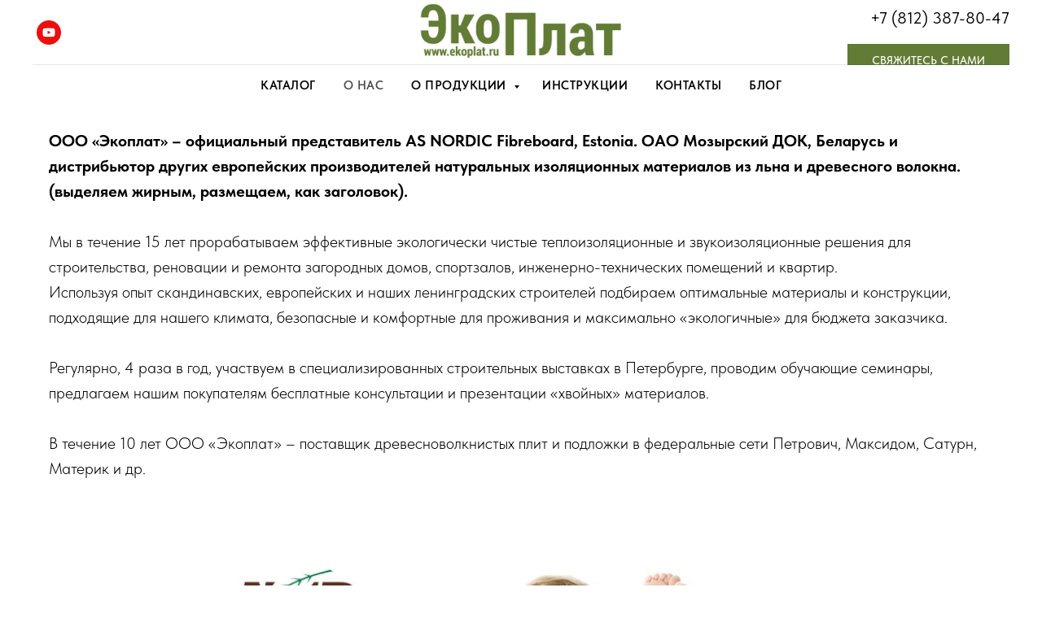

--- FILE ---
content_type: text/html; charset=UTF-8
request_url: https://ekoplat.ru/o_nas
body_size: 10230
content:
<!DOCTYPE html> <html> <head> <meta charset="utf-8" /> <meta http-equiv="Content-Type" content="text/html; charset=utf-8" /> <meta name="viewport" content="width=device-width, initial-scale=1.0" /> <!--metatextblock--> <title>О нас Экоплат</title> <meta name="description" content="Экоплат Санкт-Петербург, экологичные материалы для строительства, утепления и звукоизоляции" /> <meta property="og:url" content="https://ekoplat.ru/o_nas" /> <meta property="og:title" content="О нас Экоплат" /> <meta property="og:description" content="Экоплат Санкт-Петербург, экологичные материалы для строительства, утепления и звукоизоляции" /> <meta property="og:type" content="website" /> <meta property="og:image" content="https://thb.tildacdn.com/tild6461-6231-4336-b963-373866333033/-/resize/504x/_.jpg" /> <link rel="canonical" href="https://ekoplat.ru/o_nas"> <!--/metatextblock--> <meta name="format-detection" content="telephone=no" /> <meta http-equiv="x-dns-prefetch-control" content="on"> <link rel="dns-prefetch" href="https://ws.tildacdn.com"> <link rel="dns-prefetch" href="https://static.tildacdn.com"> <link rel="shortcut icon" href="https://static.tildacdn.com/tild3265-3332-4162-b630-633531393666/ico32.ico" type="image/x-icon" /> <link rel="apple-touch-icon" href="https://static.tildacdn.com/tild6538-3062-4631-a632-303536303463/ico_152.png"> <link rel="apple-touch-icon" sizes="76x76" href="https://static.tildacdn.com/tild6538-3062-4631-a632-303536303463/ico_152.png"> <link rel="apple-touch-icon" sizes="152x152" href="https://static.tildacdn.com/tild6538-3062-4631-a632-303536303463/ico_152.png"> <link rel="apple-touch-startup-image" href="https://static.tildacdn.com/tild6538-3062-4631-a632-303536303463/ico_152.png"> <meta name="msapplication-TileColor" content="#000000"> <meta name="msapplication-TileImage" content="https://static.tildacdn.com/tild3862-3738-4662-b038-313064623064/ico_270.png"> <!-- Assets --> <script src="https://neo.tildacdn.com/js/tilda-fallback-1.0.min.js" async charset="utf-8"></script> <link rel="stylesheet" href="https://static.tildacdn.com/css/tilda-grid-3.0.min.css" type="text/css" media="all" onerror="this.loaderr='y';"/> <link rel="stylesheet" href="https://static.tildacdn.com/ws/project6261519/tilda-blocks-page31716447.min.css?t=1758490592" type="text/css" media="all" onerror="this.loaderr='y';" /> <link rel="stylesheet" href="https://static.tildacdn.com/css/tilda-animation-2.0.min.css" type="text/css" media="all" onerror="this.loaderr='y';" /> <link rel="stylesheet" href="https://static.tildacdn.com/css/tilda-popup-1.1.min.css" type="text/css" media="print" onload="this.media='all';" onerror="this.loaderr='y';" /> <noscript><link rel="stylesheet" href="https://static.tildacdn.com/css/tilda-popup-1.1.min.css" type="text/css" media="all" /></noscript> <link rel="stylesheet" href="https://static.tildacdn.com/css/tilda-forms-1.0.min.css" type="text/css" media="all" onerror="this.loaderr='y';" /> <link rel="stylesheet" href="https://static.tildacdn.com/css/fonts-tildasans.css" type="text/css" media="all" onerror="this.loaderr='y';" /> <script nomodule src="https://static.tildacdn.com/js/tilda-polyfill-1.0.min.js" charset="utf-8"></script> <script type="text/javascript">function t_onReady(func) {if(document.readyState!='loading') {func();} else {document.addEventListener('DOMContentLoaded',func);}}
function t_onFuncLoad(funcName,okFunc,time) {if(typeof window[funcName]==='function') {okFunc();} else {setTimeout(function() {t_onFuncLoad(funcName,okFunc,time);},(time||100));}}function t_throttle(fn,threshhold,scope) {return function() {fn.apply(scope||this,arguments);};}</script> <script src="https://static.tildacdn.com/js/tilda-scripts-3.0.min.js" charset="utf-8" defer onerror="this.loaderr='y';"></script> <script src="https://static.tildacdn.com/ws/project6261519/tilda-blocks-page31716447.min.js?t=1758490592" charset="utf-8" async onerror="this.loaderr='y';"></script> <script src="https://static.tildacdn.com/js/tilda-lazyload-1.0.min.js" charset="utf-8" async onerror="this.loaderr='y';"></script> <script src="https://static.tildacdn.com/js/tilda-animation-2.0.min.js" charset="utf-8" async onerror="this.loaderr='y';"></script> <script src="https://static.tildacdn.com/js/hammer.min.js" charset="utf-8" async onerror="this.loaderr='y';"></script> <script src="https://static.tildacdn.com/js/tilda-menu-1.0.min.js" charset="utf-8" async onerror="this.loaderr='y';"></script> <script src="https://static.tildacdn.com/js/tilda-submenublocks-1.0.min.js" charset="utf-8" async onerror="this.loaderr='y';"></script> <script src="https://static.tildacdn.com/js/tilda-popup-1.0.min.js" charset="utf-8" async onerror="this.loaderr='y';"></script> <script src="https://static.tildacdn.com/js/tilda-forms-1.0.min.js" charset="utf-8" async onerror="this.loaderr='y';"></script> <script src="https://static.tildacdn.com/js/tilda-skiplink-1.0.min.js" charset="utf-8" async onerror="this.loaderr='y';"></script> <script src="https://static.tildacdn.com/js/tilda-events-1.0.min.js" charset="utf-8" async onerror="this.loaderr='y';"></script> <script type="text/javascript">window.dataLayer=window.dataLayer||[];</script> <script type="text/javascript">(function() {if((/bot|google|yandex|baidu|bing|msn|duckduckbot|teoma|slurp|crawler|spider|robot|crawling|facebook/i.test(navigator.userAgent))===false&&typeof(sessionStorage)!='undefined'&&sessionStorage.getItem('visited')!=='y'&&document.visibilityState){var style=document.createElement('style');style.type='text/css';style.innerHTML='@media screen and (min-width: 980px) {.t-records {opacity: 0;}.t-records_animated {-webkit-transition: opacity ease-in-out .2s;-moz-transition: opacity ease-in-out .2s;-o-transition: opacity ease-in-out .2s;transition: opacity ease-in-out .2s;}.t-records.t-records_visible {opacity: 1;}}';document.getElementsByTagName('head')[0].appendChild(style);function t_setvisRecs(){var alr=document.querySelectorAll('.t-records');Array.prototype.forEach.call(alr,function(el) {el.classList.add("t-records_animated");});setTimeout(function() {Array.prototype.forEach.call(alr,function(el) {el.classList.add("t-records_visible");});sessionStorage.setItem("visited","y");},400);}
document.addEventListener('DOMContentLoaded',t_setvisRecs);}})();</script></head> <body class="t-body" style="margin:0;"> <!--allrecords--> <div id="allrecords" class="t-records" data-hook="blocks-collection-content-node" data-tilda-project-id="6261519" data-tilda-page-id="31716447" data-tilda-page-alias="o_nas" data-tilda-formskey="bbb3adc90b7d25ad23b0c9b486261519" data-tilda-lazy="yes" data-tilda-root-zone="com" data-tilda-project-country="RU"> <!--header--> <header id="t-header" class="t-records" data-hook="blocks-collection-content-node" data-tilda-project-id="6261519" data-tilda-page-id="31312661" data-tilda-formskey="bbb3adc90b7d25ad23b0c9b486261519" data-tilda-lazy="yes" data-tilda-root-zone="com" data-tilda-project-country="RU"> <div id="rec506594546" class="r t-rec" style=" " data-animationappear="off" data-record-type="461"> <!-- T461 --> <div id="nav506594546marker"></div> <div class="tmenu-mobile"> <div class="tmenu-mobile__container"> <div class="tmenu-mobile__burgerlogo"> <a href="/"> <img
src="https://static.tildacdn.com/tild3763-6631-4338-a235-393461643935/noroot.png"
class="tmenu-mobile__imglogo"
imgfield="img"
style="max-width: 250px; width: 250px;"
alt="Экоплат"> </a> </div> <button type="button"
class="t-menuburger t-menuburger_first "
aria-label="Навигационное меню"
aria-expanded="false"> <span style="background-color:#627c35;"></span> <span style="background-color:#627c35;"></span> <span style="background-color:#627c35;"></span> <span style="background-color:#627c35;"></span> </button> <script>function t_menuburger_init(recid) {var rec=document.querySelector('#rec' + recid);if(!rec) return;var burger=rec.querySelector('.t-menuburger');if(!burger) return;var isSecondStyle=burger.classList.contains('t-menuburger_second');if(isSecondStyle&&!window.isMobile&&!('ontouchend' in document)) {burger.addEventListener('mouseenter',function() {if(burger.classList.contains('t-menuburger-opened')) return;burger.classList.remove('t-menuburger-unhovered');burger.classList.add('t-menuburger-hovered');});burger.addEventListener('mouseleave',function() {if(burger.classList.contains('t-menuburger-opened')) return;burger.classList.remove('t-menuburger-hovered');burger.classList.add('t-menuburger-unhovered');setTimeout(function() {burger.classList.remove('t-menuburger-unhovered');},300);});}
burger.addEventListener('click',function() {if(!burger.closest('.tmenu-mobile')&&!burger.closest('.t450__burger_container')&&!burger.closest('.t466__container')&&!burger.closest('.t204__burger')&&!burger.closest('.t199__js__menu-toggler')) {burger.classList.toggle('t-menuburger-opened');burger.classList.remove('t-menuburger-unhovered');}});var menu=rec.querySelector('[data-menu="yes"]');if(!menu) return;var menuLinks=menu.querySelectorAll('.t-menu__link-item');var submenuClassList=['t978__menu-link_hook','t978__tm-link','t966__tm-link','t794__tm-link','t-menusub__target-link'];Array.prototype.forEach.call(menuLinks,function(link) {link.addEventListener('click',function() {var isSubmenuHook=submenuClassList.some(function(submenuClass) {return link.classList.contains(submenuClass);});if(isSubmenuHook) return;burger.classList.remove('t-menuburger-opened');});});menu.addEventListener('clickedAnchorInTooltipMenu',function() {burger.classList.remove('t-menuburger-opened');});}
t_onReady(function() {t_onFuncLoad('t_menuburger_init',function(){t_menuburger_init('506594546');});});</script> <style>.t-menuburger{position:relative;flex-shrink:0;width:28px;height:20px;padding:0;border:none;background-color:transparent;outline:none;-webkit-transform:rotate(0deg);transform:rotate(0deg);transition:transform .5s ease-in-out;cursor:pointer;z-index:999;}.t-menuburger span{display:block;position:absolute;width:100%;opacity:1;left:0;-webkit-transform:rotate(0deg);transform:rotate(0deg);transition:.25s ease-in-out;height:3px;background-color:#000;}.t-menuburger span:nth-child(1){top:0px;}.t-menuburger span:nth-child(2),.t-menuburger span:nth-child(3){top:8px;}.t-menuburger span:nth-child(4){top:16px;}.t-menuburger__big{width:42px;height:32px;}.t-menuburger__big span{height:5px;}.t-menuburger__big span:nth-child(2),.t-menuburger__big span:nth-child(3){top:13px;}.t-menuburger__big span:nth-child(4){top:26px;}.t-menuburger__small{width:22px;height:14px;}.t-menuburger__small span{height:2px;}.t-menuburger__small span:nth-child(2),.t-menuburger__small span:nth-child(3){top:6px;}.t-menuburger__small span:nth-child(4){top:12px;}.t-menuburger-opened span:nth-child(1){top:8px;width:0%;left:50%;}.t-menuburger-opened span:nth-child(2){-webkit-transform:rotate(45deg);transform:rotate(45deg);}.t-menuburger-opened span:nth-child(3){-webkit-transform:rotate(-45deg);transform:rotate(-45deg);}.t-menuburger-opened span:nth-child(4){top:8px;width:0%;left:50%;}.t-menuburger-opened.t-menuburger__big span:nth-child(1){top:6px;}.t-menuburger-opened.t-menuburger__big span:nth-child(4){top:18px;}.t-menuburger-opened.t-menuburger__small span:nth-child(1),.t-menuburger-opened.t-menuburger__small span:nth-child(4){top:6px;}@media (hover),(min-width:0\0){.t-menuburger_first:hover span:nth-child(1){transform:translateY(1px);}.t-menuburger_first:hover span:nth-child(4){transform:translateY(-1px);}.t-menuburger_first.t-menuburger__big:hover span:nth-child(1){transform:translateY(3px);}.t-menuburger_first.t-menuburger__big:hover span:nth-child(4){transform:translateY(-3px);}}.t-menuburger_second span:nth-child(2),.t-menuburger_second span:nth-child(3){width:80%;left:20%;right:0;}@media (hover),(min-width:0\0){.t-menuburger_second.t-menuburger-hovered span:nth-child(2),.t-menuburger_second.t-menuburger-hovered span:nth-child(3){animation:t-menuburger-anim 0.3s ease-out normal forwards;}.t-menuburger_second.t-menuburger-unhovered span:nth-child(2),.t-menuburger_second.t-menuburger-unhovered span:nth-child(3){animation:t-menuburger-anim2 0.3s ease-out normal forwards;}}.t-menuburger_second.t-menuburger-opened span:nth-child(2),.t-menuburger_second.t-menuburger-opened span:nth-child(3){left:0;right:0;width:100%!important;}.t-menuburger_third span:nth-child(4){width:70%;left:unset;right:0;}@media (hover),(min-width:0\0){.t-menuburger_third:not(.t-menuburger-opened):hover span:nth-child(4){width:100%;}}.t-menuburger_third.t-menuburger-opened span:nth-child(4){width:0!important;right:50%;}.t-menuburger_fourth{height:12px;}.t-menuburger_fourth.t-menuburger__small{height:8px;}.t-menuburger_fourth.t-menuburger__big{height:18px;}.t-menuburger_fourth span:nth-child(2),.t-menuburger_fourth span:nth-child(3){top:4px;opacity:0;}.t-menuburger_fourth span:nth-child(4){top:8px;}.t-menuburger_fourth.t-menuburger__small span:nth-child(2),.t-menuburger_fourth.t-menuburger__small span:nth-child(3){top:3px;}.t-menuburger_fourth.t-menuburger__small span:nth-child(4){top:6px;}.t-menuburger_fourth.t-menuburger__small span:nth-child(2),.t-menuburger_fourth.t-menuburger__small span:nth-child(3){top:3px;}.t-menuburger_fourth.t-menuburger__small span:nth-child(4){top:6px;}.t-menuburger_fourth.t-menuburger__big span:nth-child(2),.t-menuburger_fourth.t-menuburger__big span:nth-child(3){top:6px;}.t-menuburger_fourth.t-menuburger__big span:nth-child(4){top:12px;}@media (hover),(min-width:0\0){.t-menuburger_fourth:not(.t-menuburger-opened):hover span:nth-child(1){transform:translateY(1px);}.t-menuburger_fourth:not(.t-menuburger-opened):hover span:nth-child(4){transform:translateY(-1px);}.t-menuburger_fourth.t-menuburger__big:not(.t-menuburger-opened):hover span:nth-child(1){transform:translateY(3px);}.t-menuburger_fourth.t-menuburger__big:not(.t-menuburger-opened):hover span:nth-child(4){transform:translateY(-3px);}}.t-menuburger_fourth.t-menuburger-opened span:nth-child(1),.t-menuburger_fourth.t-menuburger-opened span:nth-child(4){top:4px;}.t-menuburger_fourth.t-menuburger-opened span:nth-child(2),.t-menuburger_fourth.t-menuburger-opened span:nth-child(3){opacity:1;}@keyframes t-menuburger-anim{0%{width:80%;left:20%;right:0;}50%{width:100%;left:0;right:0;}100%{width:80%;left:0;right:20%;}}@keyframes t-menuburger-anim2{0%{width:80%;left:0;}50%{width:100%;right:0;left:0;}100%{width:80%;left:20%;right:0;}}</style> </div> </div> <style>.tmenu-mobile{background-color:#111;display:none;width:100%;top:0;z-index:990;}.tmenu-mobile_positionfixed{position:fixed;}.tmenu-mobile__text{color:#fff;}.tmenu-mobile__container{min-height:64px;padding:20px;position:relative;box-sizing:border-box;display:-webkit-flex;display:-ms-flexbox;display:flex;-webkit-align-items:center;-ms-flex-align:center;align-items:center;-webkit-justify-content:space-between;-ms-flex-pack:justify;justify-content:space-between;}.tmenu-mobile__list{display:block;}.tmenu-mobile__burgerlogo{display:inline-block;font-size:24px;font-weight:400;white-space:nowrap;vertical-align:middle;}.tmenu-mobile__imglogo{height:auto;display:block;max-width:300px!important;box-sizing:border-box;padding:0;margin:0 auto;}@media screen and (max-width:980px){.tmenu-mobile__menucontent_hidden{display:none;height:100%;}.tmenu-mobile{display:block;}}@media screen and (max-width:980px){#rec506594546 .tmenu-mobile{background-color:#ffffff;}#rec506594546 .t-menuburger{-webkit-order:1;-ms-flex-order:1;order:1;}}</style> <style> #rec506594546 .tmenu-mobile__burgerlogo a{color:#ffffff;}</style> <style> #rec506594546 .tmenu-mobile__burgerlogo__title{color:#ffffff;}</style> <div id="nav506594546" class="t461 t461__positionfixed tmenu-mobile__menucontent_hidden" style="background-color: rgba(255,255,255,1); " data-bgcolor-hex="#ffffff" data-bgcolor-rgba="rgba(255,255,255,1)" data-navmarker="nav506594546marker" data-appearoffset="" data-bgopacity-two="" data-menushadow="" data-menushadow-css="" data-bgopacity="1" data-menu-items-align="center" data-menu="yes"> <div class="t461__maincontainer "> <div class="t461__topwrapper" style="height:80px;"> <div class="t461__logowrapper"> <div class="t461__logowrapper2"> <div style="display: block;"> <a href="/"> <img class="t461__imglogo t461__imglogomobile"
src="https://static.tildacdn.com/tild3763-6631-4338-a235-393461643935/noroot.png"
imgfield="img"
style="max-width: 250px; width: 250px;"
alt="Экоплат"> </a> </div> </div> </div> <nav class="t461__listwrapper t461__mobilelist"> <ul role="list" class="t461__list"> <li class="t461__list_item"
style="padding:0 15px 0 0;"> <a class="t-menu__link-item"
href="/katalog" data-menu-submenu-hook="" data-menu-item-number="1">
КАТАЛОГ
</a> </li> <li class="t461__list_item"
style="padding:0 15px;"> <a class="t-menu__link-item"
href="/o_nas" data-menu-submenu-hook="" data-menu-item-number="2">
О НАС
</a> </li> <li class="t461__list_item"
style="padding:0 15px;"> <a class="t-menu__link-item"
href="#submenu:oprodukcii" data-menu-submenu-hook="" data-menu-item-number="3">
О ПРОДУКЦИИ
</a> </li> <li class="t461__list_item"
style="padding:0 15px;"> <a class="t-menu__link-item"
href="/instrukcii" data-menu-submenu-hook="" data-menu-item-number="4">
ИНСТРУКЦИИ
</a> </li> <li class="t461__list_item"
style="padding:0 15px;"> <a class="t-menu__link-item"
href="/kontakti" data-menu-submenu-hook="" data-menu-item-number="5">
КОНТАКТЫ
</a> </li> <li class="t461__list_item"
style="padding:0 0 0 15px;"> <a class="t-menu__link-item"
href="/blog" data-menu-submenu-hook="" data-menu-item-number="6">
БЛОГ
</a> </li> </ul> </nav> <div class="t461__alladditional"> <div class="t461__leftwrapper" style=" padding-right:175px;"> <div class="t461__additionalwrapper"> <div class="t-sociallinks"> <ul role="list" class="t-sociallinks__wrapper" aria-label="Соц. сети"> <!-- new soclinks --><li class="t-sociallinks__item t-sociallinks__item_youtube"><a href="https://www.youtube.com/@ekoplat_spb" target="_blank" rel="nofollow" aria-label="youtube" style="width: 30px; height: 30px;"><svg class="t-sociallinks__svg" role="presentation" width=30px height=30px viewBox="0 0 100 100" fill="none" xmlns="http://www.w3.org/2000/svg"> <path fill-rule="evenodd" clip-rule="evenodd" d="M50 100c27.614 0 50-22.386 50-50S77.614 0 50 0 0 22.386 0 50s22.386 50 50 50Zm17.9-67.374c3.838.346 6 2.695 6.474 6.438.332 2.612.626 6.352.626 10.375 0 7.064-.626 11.148-.626 11.148-.588 3.728-2.39 5.752-6.18 6.18-4.235.48-13.76.7-17.992.7-4.38 0-13.237-.184-17.66-.552-3.8-.317-6.394-2.44-6.916-6.218-.38-2.752-.626-6.022-.626-11.222 0-5.788.209-8.238.7-10.853.699-3.732 2.48-5.54 6.548-5.96C36.516 32.221 40.55 32 49.577 32c4.413 0 13.927.228 18.322.626Zm-23.216 9.761v14.374L58.37 49.5l-13.686-7.114Z" fill="#ed0e0e"/> </svg></a></li><!-- /new soclinks --> </ul> </div> </div> </div> <div class="t461__rightwrapper" style=" padding-left:175px;"> <div class="t461__additionalwrapper"> <div class="t461__additional_descr t461__additionalitem" field="descr">+7 (812) 387-80-47</div> <div class="t461__additional_buttons t461__additionalitem"> <div class="t461__additional_buttons_wrap"> <div class="t461__additional_buttons_but"> <a
class="t-btn t-btnflex t-btnflex_type_button t-btnflex_sm"
href="#popup:myform"> <span class="t-btnflex__text">Свяжитесь с нами</span> <style>#rec506594546 .t-btnflex.t-btnflex_type_button {color:#ffffff;background-color:#627c35;border-style:none !important;box-shadow:none !important;font-weight:500;text-transform:uppercase;transition-duration:0.2s;transition-property:background-color,color,border-color,box-shadow,opacity,transform;transition-timing-function:ease-in-out;}@media (hover:hover) {#rec506594546 .t-btnflex.t-btnflex_type_button:not(.t-animate_no-hover):hover {background-color:#84a846 !important;}#rec506594546 .t-btnflex.t-btnflex_type_button:not(.t-animate_no-hover):focus-visible {background-color:#84a846 !important;}}</style> </a> </div> </div> </div> </div> </div> </div> </div> <div class="t461__middlelinewrapper"> <div class="t461__linewrapper"> <hr
class="t461__horizontalline t-divider" data-divider-fieldset="color,bordersize,opacity"
style=" background-color:#000000; opacity:0.1;"> </div> </div> <div class="t461__bottomwrapper t461__menualign_center" style=" height:50px;"> <nav class="t461__listwrapper t461__desktoplist"> <ul role="list" class="t461__list t-menu__list"> <li class="t461__list_item"
style="padding:0 15px 0 0;"> <a class="t-menu__link-item"
href="/katalog" data-menu-submenu-hook="" data-menu-item-number="1">
КАТАЛОГ
</a> </li> <li class="t461__list_item"
style="padding:0 15px;"> <a class="t-menu__link-item"
href="/o_nas" data-menu-submenu-hook="" data-menu-item-number="2">
О НАС
</a> </li> <li class="t461__list_item"
style="padding:0 15px;"> <a class="t-menu__link-item"
href="#submenu:oprodukcii" data-menu-submenu-hook="" data-menu-item-number="3">
О ПРОДУКЦИИ
</a> </li> <li class="t461__list_item"
style="padding:0 15px;"> <a class="t-menu__link-item"
href="/instrukcii" data-menu-submenu-hook="" data-menu-item-number="4">
ИНСТРУКЦИИ
</a> </li> <li class="t461__list_item"
style="padding:0 15px;"> <a class="t-menu__link-item"
href="/kontakti" data-menu-submenu-hook="" data-menu-item-number="5">
КОНТАКТЫ
</a> </li> <li class="t461__list_item"
style="padding:0 0 0 15px;"> <a class="t-menu__link-item"
href="/blog" data-menu-submenu-hook="" data-menu-item-number="6">
БЛОГ
</a> </li> </ul> </nav> </div> </div> </div> <style>@media screen and (max-width:980px){#rec506594546 .t461__logowrapper{display:none;}}</style> <style>@media screen and (max-width:980px){#rec506594546 .t461__leftcontainer{padding:20px;}}@media screen and (max-width:980px){#rec506594546 .t461__imglogo{padding:20px 0;}}</style> <script>t_onReady(function() {t_onFuncLoad('t_menu__highlightActiveLinks',function() {t_menu__highlightActiveLinks('.t461__desktoplist .t461__list_item a');});t_onFuncLoad('t_menu__findAnchorLinks',function() {t_menu__findAnchorLinks('506594546','.t461__desktoplist .t461__list_item a');});});t_onFuncLoad('t_menu__setBGcolor',function() {window.addEventListener('resize',t_throttle(function() {t_menu__setBGcolor('506594546','.t461');}));});t_onReady(function() {t_onFuncLoad('t_menu__setBGcolor',function() {t_menu__setBGcolor('506594546','.t461');});t_onFuncLoad('t_menu__interactFromKeyboard',function() {t_menu__interactFromKeyboard('506594546');});});</script> <script>t_onReady(function() {var rec=document.querySelector('#rec506594546');if(!rec) return;var wrapperBlock=rec.querySelector('.t461');if(!wrapperBlock) return;t_onFuncLoad('t_menu__createMobileMenu',function() {t_menu__createMobileMenu('506594546','.t461');});});</script> <style>#rec506594546 .t-menu__link-item{}@supports (overflow:-webkit-marquee) and (justify-content:inherit){#rec506594546 .t-menu__link-item,#rec506594546 .t-menu__link-item.t-active{opacity:1 !important;}}</style> <style> #rec506594546 .t461__logowrapper2 a{color:#ffffff;}#rec506594546 a.t-menu__link-item{font-size:15px;font-weight:600;text-transform:uppercase;letter-spacing:0.5px;}#rec506594546 .t461__additional_descr{font-size:20px;}#rec506594546 .t461__additional_langs_lang a{font-size:15px;font-weight:600;text-transform:uppercase;letter-spacing:0.5px;}</style> <style> #rec506594546 .t461__logo{color:#ffffff;}</style> </div> <div id="rec508401883" class="r t-rec" style=" " data-animationappear="off" data-record-type="794"> <!-- T794 --> <div class="t794" data-tooltip-hook="#submenu:oprodukcii" data-tooltip-margin="15px" data-add-arrow="on"> <div class="t794__tooltip-menu"> <div class="t794__tooltip-menu-corner"></div> <div class="t794__content"> <ul class="t794__list" role="menu" aria-label=""> <li class="t794__list_item t-submenublocks__item t-name t-name_xs"> <a class="t794__typo t794__typo_508401883 t794__link t-name t-name_xs"
role="menuitem"
href="/beltermo"
style="" data-menu-item-number="1">БЕЛТЕРМО</a> </li> <li class="t794__list_item t-submenublocks__item t-name t-name_xs"> <a class="t794__typo t794__typo_508401883 t794__link t-name t-name_xs"
role="menuitem"
href="/isoplaat"
style="" data-menu-item-number="2">ISOPLAAT | ИЗОПЛАТ</a> </li> <li class="t794__list_item t-submenublocks__item t-name t-name_xs"> <a class="t794__typo t794__typo_508401883 t794__link t-name t-name_xs"
role="menuitem"
href="/proizvodstvo"
style="" data-menu-item-number="3">ПРОИЗВОДСТВО</a> </li> <li class="t794__list_item t-submenublocks__item t-name t-name_xs"> <a class="t794__typo t794__typo_508401883 t794__link t-name t-name_xs"
role="menuitem"
href="/sertifikati"
style="" data-menu-item-number="4">СЕРТИФИКАТЫ</a> </li> </ul> </div> </div> </div> <script>t_onReady(function() {t_onFuncLoad('t794_init',function() {t794_init('508401883');});});</script> <style>#rec508401883 .t794__tooltip-menu,a[data-tooltip-menu-id="508401883"] + .t794__tooltip-menu{background-color:#ffffff;text-align:left;max-width:200px;border-radius:3px;}#rec508401883 .t794__content{background-color:#ffffff;border-radius:3px;}#rec508401883 .t794__tooltip-menu-corner{background-color:#ffffff;top:-6.5px;border-color:#eee;border-width:0;border-style:none;}@media screen and (max-width:980px){a[data-tooltip-menu-id="508401883"] + .t794__tooltip-menu{max-width:100%;}}</style> <style></style> <style>#rec508401883 .t794__tooltip-menu,a[data-tooltip-menu-id="508401883"] + .t794__tooltip-menu {box-shadow:0px 0px 7px rgba(0,0,0,0.2);}</style> </div> <div id="rec515482217" class="r t-rec" style=" " data-animationappear="off" data-record-type="702"> <!-- T702 --> <div class="t702"> <div
class="t-popup" data-tooltip-hook="#popup:myform"
role="dialog"
aria-modal="true"
tabindex="-1"
aria-label="Закажите обратный звонок"> <div class="t-popup__close t-popup__block-close"> <button
type="button"
class="t-popup__close-wrapper t-popup__block-close-button"
aria-label="Закрыть диалоговое окно"> <svg role="presentation" class="t-popup__close-icon" width="23px" height="23px" viewBox="0 0 23 23" version="1.1" xmlns="http://www.w3.org/2000/svg" xmlns:xlink="http://www.w3.org/1999/xlink"> <g stroke="none" stroke-width="1" fill="#fff" fill-rule="evenodd"> <rect transform="translate(11.313708, 11.313708) rotate(-45.000000) translate(-11.313708, -11.313708) " x="10.3137085" y="-3.6862915" width="2" height="30"></rect> <rect transform="translate(11.313708, 11.313708) rotate(-315.000000) translate(-11.313708, -11.313708) " x="10.3137085" y="-3.6862915" width="2" height="30"></rect> </g> </svg> </button> </div> <style>@media screen and (max-width:560px){#rec515482217 .t-popup__close-icon g{fill:#ffffff !important;}}</style> <div class="t-popup__container t-width t-width_6" data-popup-type="702"> <div class="t702__wrapper"> <div class="t702__text-wrapper t-align_center"> <div class="t702__title t-title t-title_xxs" id="popuptitle_515482217">Закажите обратный звонок</div> <div class="t702__descr t-descr t-descr_xs">Оставьте свой номер телефона, и наш менеджер свяжется с вами, чтобы ответить на любые ваши вопросы</div> </div> <form
id="form515482217" name='form515482217' role="form" action='' method='POST' data-formactiontype="2" data-inputbox=".t-input-group" 
class="t-form js-form-proccess t-form_inputs-total_2 " data-success-callback="t702_onSuccess"> <input type="hidden" name="formservices[]" value="55f548eb506017786bec49c788457f6c" class="js-formaction-services"> <input type="hidden" name="formservices[]" value="a972013e2598305bf135a7caa09ca4cd" class="js-formaction-services"> <!-- @classes t-title t-text t-btn --> <div class="js-successbox t-form__successbox t-text t-text_md"
aria-live="polite"
style="display:none;" data-success-message="Ваши данные успешно отправлены. Ожидайте звонок от нашего менеджера в ближайшее время"></div> <div
class="t-form__inputsbox
t-form__inputsbox_vertical-form t-form__inputsbox_inrow "> <div
class=" t-input-group t-input-group_ph " data-input-lid="1495810354468" data-field-type="ph" data-field-name="Phone"> <div class="t-input-block " style="border-radius:5px;"> <input
type="tel"
autocomplete="tel"
name="Phone"
id="input_1495810354468"
class="t-input js-tilda-rule"
value=""
placeholder="Введите ваш телефон" data-tilda-req="1" aria-required="true" data-tilda-rule="phone"
pattern="[0-9]*"
aria-describedby="error_1495810354468"
style="color:#000000;border:1px solid #c9c9c9;border-radius:5px;"> </div> <div class="t-input-error" aria-live="polite" id="error_1495810354468"></div> </div> <div
class=" t-input-group t-input-group_nm " data-input-lid="1495810359387" data-field-type="nm" data-field-name="Name"> <div class="t-input-block " style="border-radius:5px;"> <input
type="text"
autocomplete="name"
name="Name"
id="input_1495810359387"
class="t-input js-tilda-rule"
value=""
placeholder="Введите ваше имя" data-tilda-req="1" aria-required="true" data-tilda-rule="name"
aria-describedby="error_1495810359387"
style="color:#000000;border:1px solid #c9c9c9;border-radius:5px;"> </div> <div class="t-input-error" aria-live="polite" id="error_1495810359387"></div> </div> <div class="t-form__errorbox-middle"> <!--noindex--> <div
class="js-errorbox-all t-form__errorbox-wrapper"
style="display:none;" data-nosnippet
tabindex="-1"
aria-label="Ошибки при заполнении формы"> <ul
role="list"
class="t-form__errorbox-text t-text t-text_md"> <li class="t-form__errorbox-item js-rule-error js-rule-error-all"></li> <li class="t-form__errorbox-item js-rule-error js-rule-error-req"></li> <li class="t-form__errorbox-item js-rule-error js-rule-error-email"></li> <li class="t-form__errorbox-item js-rule-error js-rule-error-name"></li> <li class="t-form__errorbox-item js-rule-error js-rule-error-phone"></li> <li class="t-form__errorbox-item js-rule-error js-rule-error-minlength"></li> <li class="t-form__errorbox-item js-rule-error js-rule-error-string"></li> </ul> </div> <!--/noindex--> </div> <div class="t-form__submit"> <button
class="t-submit t-btnflex t-btnflex_type_submit t-btnflex_md"
type="submit"> <span class="t-btnflex__text">Отправить запрос</span> <style>#rec515482217 .t-btnflex.t-btnflex_type_submit {color:#ffffff;background-color:#000000;border-style:none !important;border-radius:5px;box-shadow:none !important;transition-duration:0.2s;transition-property:background-color,color,border-color,box-shadow,opacity,transform;transition-timing-function:ease-in-out;}</style> </button> </div> </div> <div class="t-form__errorbox-bottom"> <!--noindex--> <div
class="js-errorbox-all t-form__errorbox-wrapper"
style="display:none;" data-nosnippet
tabindex="-1"
aria-label="Ошибки при заполнении формы"> <ul
role="list"
class="t-form__errorbox-text t-text t-text_md"> <li class="t-form__errorbox-item js-rule-error js-rule-error-all"></li> <li class="t-form__errorbox-item js-rule-error js-rule-error-req"></li> <li class="t-form__errorbox-item js-rule-error js-rule-error-email"></li> <li class="t-form__errorbox-item js-rule-error js-rule-error-name"></li> <li class="t-form__errorbox-item js-rule-error js-rule-error-phone"></li> <li class="t-form__errorbox-item js-rule-error js-rule-error-minlength"></li> <li class="t-form__errorbox-item js-rule-error js-rule-error-string"></li> </ul> </div> <!--/noindex--> </div> </form> <style>#rec515482217 input::-webkit-input-placeholder {color:#000000;opacity:0.5;}#rec515482217 input::-moz-placeholder{color:#000000;opacity:0.5;}#rec515482217 input:-moz-placeholder {color:#000000;opacity:0.5;}#rec515482217 input:-ms-input-placeholder{color:#000000;opacity:0.5;}#rec515482217 textarea::-webkit-input-placeholder {color:#000000;opacity:0.5;}#rec515482217 textarea::-moz-placeholder{color:#000000;opacity:0.5;}#rec515482217 textarea:-moz-placeholder {color:#000000;opacity:0.5;}#rec515482217 textarea:-ms-input-placeholder{color:#000000;opacity:0.5;}</style> </div> </div> </div> </div> <script>t_onReady(function() {t_onFuncLoad('t702_initPopup',function() {t702_initPopup('515482217');});});</script> </div> </header> <!--/header--> <div id="rec512933956" class="r t-rec t-rec_pt_150 t-rec_pb_30" style="padding-top:150px;padding-bottom:30px; " data-animationappear="off" data-record-type="106"> <!-- T004 --> <div class="t004"> <div class="t-container "> <div class="t-col t-col_12 "> <div field="text" class="t-text t-text_md "><strong>ООО «Экоплат» – официальный представитель AS NORDIC Fibreboard, Estonia. ОАО Мозырский ДОК, Беларусь и дистрибьютор других европейских производителей натуральных изоляционных материалов из льна и древесного волокна. (выделяем жирным, размещаем, как заголовок).</strong><br /><br />Мы в течение 15 лет прорабатываем эффективные экологически чистые теплоизоляционные и звукоизоляционные решения для строительства, реновации и ремонта загородных домов, спортзалов, инженерно-технических помещений и квартир.<br />Используя опыт скандинавских, европейских и наших ленинградских строителей подбираем оптимальные материалы и конструкции, подходящие для нашего климата, безопасные и комфортные для проживания и максимально «экологичные» для бюджета заказчика.<br /><br />Регулярно, 4 раза в год, участвуем в специализированных строительных выставках в Петербурге, проводим обучающие семинары, предлагаем нашим покупателям бесплатные консультации и презентации «хвойных» материалов.<br /><br /><p style="text-align: left;">В течение 10 лет ООО «Экоплат» – поставщик древесноволкнистых плит и подложки в федеральные сети Петрович, Максидом, Сатурн, Материк и др.</p></div> </div> </div> </div> </div> <div id="rec512934701" class="r t-rec t-rec_pt_30 t-rec_pb_30" style="padding-top:30px;padding-bottom:30px; " data-animationappear="off" data-record-type="3"> <!-- T107 --> <div class="t107"> <div class="t-align_center" itemscope itemtype="http://schema.org/ImageObject"> <meta itemprop="image" content="https://static.tildacdn.com/tild6461-6231-4336-b963-373866333033/_.jpg"><meta itemprop="caption" content="экологичные стройматериалы"> <img class="t-img t-width t107__width t-width_8"
src="https://thb.tildacdn.com/tild6461-6231-4336-b963-373866333033/-/empty/_.jpg" data-original="https://static.tildacdn.com/tild6461-6231-4336-b963-373866333033/_.jpg"
imgfield="img"
alt="экологичные стройматериалы"> </div> </div> </div> <!--footer--> <footer id="t-footer" class="t-records" data-hook="blocks-collection-content-node" data-tilda-project-id="6261519" data-tilda-page-id="31313187" data-tilda-formskey="bbb3adc90b7d25ad23b0c9b486261519" data-tilda-lazy="yes" data-tilda-root-zone="com" data-tilda-project-country="RU"> <div id="rec506937001" class="r t-rec" style="background-color:#627c35; " data-animationappear="off" data-record-type="345" data-bg-color="#627c35"> <!-- T345 --> <div class="t345" id="footer_506937001"> <div class="t345-wrapper" style=""> <div class="t345-container t-container"> <div class="t345-col t-col t-col_12"> <div class="t345-content" style="height:120px"> <div class="t345-text__wrapper"> <div class="t345-text t-descr t-descr_xxs">© Все права на информационные материалы и публикации, размещенные на сайте ekoplat.ru, принадлежат ООО "Экоплат". Копирование, публикация и любое использование, в том числе переработка (рерайт) таких информационных <br />материалов возможно исключительно после письменного разрешения ООО "Экоплат". Обращаем Ваше внимание на то, что вся представленная на сайте информация, касающаяся технических характеристик, цветовых сочетаний, <br />а также стоимости товаров и сервисного обслуживания носит информационный характер и ни при каких условиях не является публичной офертой, определяемой положениями Статьи 437 (2) Гражданского кодекса Российской Федерации.<br />Для получения подробной информации, пожалуйста, обращайтесь в наш офис. На фотографиях маркировка ISOPLAAT носит иллюстративный характер. Фактически надпись присутствует не на каждой плите.</div> </div> <div class="t345-socials"> <div class="t-sociallinks"> <ul role="list" class="t-sociallinks__wrapper" aria-label="Соц. сети"> <!-- new soclinks --><li class="t-sociallinks__item t-sociallinks__item_youtube"><a href="https://www.youtube.com/@ekoplat_spb" target="_blank" rel="nofollow" aria-label="Наш канал" title="Наш канал" style="width: 30px; height: 30px;"><svg class="t-sociallinks__svg" role="presentation" width=30px height=30px viewBox="0 0 100 100" fill="none" xmlns="http://www.w3.org/2000/svg"> <path fill-rule="evenodd" clip-rule="evenodd" d="M50 100c27.614 0 50-22.386 50-50S77.614 0 50 0 0 22.386 0 50s22.386 50 50 50Zm17.9-67.374c3.838.346 6 2.695 6.474 6.438.332 2.612.626 6.352.626 10.375 0 7.064-.626 11.148-.626 11.148-.588 3.728-2.39 5.752-6.18 6.18-4.235.48-13.76.7-17.992.7-4.38 0-13.237-.184-17.66-.552-3.8-.317-6.394-2.44-6.916-6.218-.38-2.752-.626-6.022-.626-11.222 0-5.788.209-8.238.7-10.853.699-3.732 2.48-5.54 6.548-5.96C36.516 32.221 40.55 32 49.577 32c4.413 0 13.927.228 18.322.626Zm-23.216 9.761v14.374L58.37 49.5l-13.686-7.114Z" fill="#ffffff"/> </svg></a></li><!-- /new soclinks --> </ul> </div> </div> </div> </div> </div> </div> </div> <style>#rec506937001 .t345-text{color:#ffffff;}</style> <style> #rec506937001 .t345-text{font-size:10px;}</style> <script>function checkSize_506937001(){var rec=document.querySelector('#footer_506937001');if(!rec) return;var textContentEl=rec.querySelector('.t345-text');var iconsContentEl=rec.querySelector('.t345-socials');if(!textContentEl||!iconsContentEl) return;var contentWidth=textContentEl.offsetWidth + iconsContentEl.offsetWidth;var container=rec.querySelector('.t345-container');var containerWidth=container.offsetWidth - 30;if(contentWidth>containerWidth&&containerWidth>0) {container.classList.add('t345-socials_block');}
else {container.classList.remove('t345-socials_block');}}
t_onReady(function() {t_onFuncLoad('checkSize_506937001',function(){checkSize_506937001();window.addEventListener('resize',t_throttle(function(){checkSize_506937001();}));if(typeof jQuery!=='undefined') {$('#rec506937001').bind('displayChanged',function() {checkSize_506937001();});} else {var rec=document.querySelector('#rec506937001');if(!rec) return;rec.addEventListener('displayChanged',function() {checkSize_506937001();});}});});</script> </div> </footer> <!--/footer--> </div> <!--/allrecords--> <!-- Stat --> <!-- Yandex.Metrika counter 73345 --> <script type="text/javascript" data-tilda-cookie-type="analytics">setTimeout(function(){(function(m,e,t,r,i,k,a){m[i]=m[i]||function(){(m[i].a=m[i].a||[]).push(arguments)};m[i].l=1*new Date();k=e.createElement(t),a=e.getElementsByTagName(t)[0],k.async=1,k.src=r,a.parentNode.insertBefore(k,a)})(window,document,"script","https://mc.yandex.ru/metrika/tag.js","ym");window.mainMetrikaId='73345';ym(window.mainMetrikaId,"init",{clickmap:true,trackLinks:true,accurateTrackBounce:true,webvisor:true,params:{__ym:{"ymCms":{"cms":"tilda","cmsVersion":"1.0"}}},ecommerce:"dataLayer"});},2000);</script> <noscript><div><img src="https://mc.yandex.ru/watch/73345" style="position:absolute; left:-9999px;" alt="" /></div></noscript> <!-- /Yandex.Metrika counter --> <script type="text/javascript">if(!window.mainTracker) {window.mainTracker='tilda';}
setTimeout(function(){(function(d,w,k,o,g) {var n=d.getElementsByTagName(o)[0],s=d.createElement(o),f=function(){n.parentNode.insertBefore(s,n);};s.type="text/javascript";s.async=true;s.key=k;s.id="tildastatscript";s.src=g;if(w.opera=="[object Opera]") {d.addEventListener("DOMContentLoaded",f,false);} else {f();}})(document,window,'a5102b30499e0134610377894f477e7c','script','https://static.tildacdn.com/js/tilda-stat-1.0.min.js');},2000);</script> </body> </html>